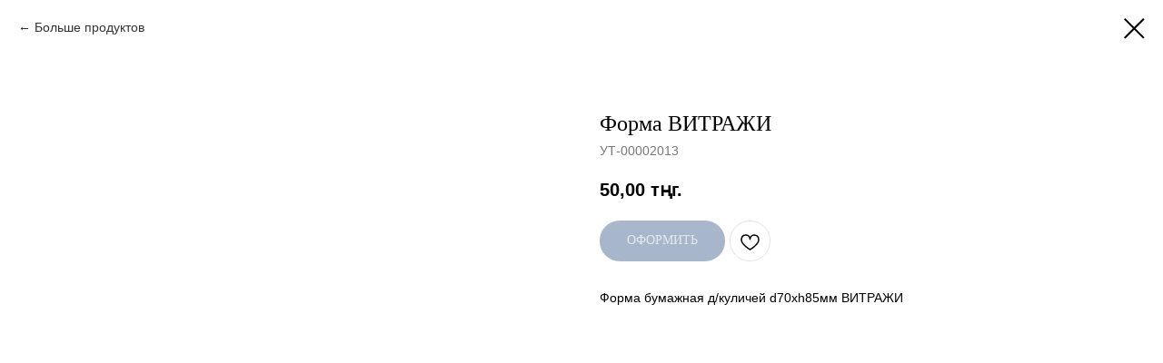

--- FILE ---
content_type: text/css
request_url: https://daykiri.kz/custom.css?t=1750821648
body_size: 118
content:
 .myshape .tn-atom { border-radius: 0px 30px 0px 0px;   } .myshape>.tn-atom__sbs-anim-wrapper>.tn-atom, .myshape>.tn-atom__sbs-anim-wrapper { filter: blur(0px); -webkit-filter: blur(0px); border-radius: 0px 30px 0px 0px; } .myshape>.tn-atom { filter: blur(0px); -webkit-filter: blur(0px); border-radius: 0px 30px 0px 0px; } 
  

 .myshape1 .tn-atom { border-radius: 30px 0px 0px 0px;   } .myshape1>.tn-atom__sbs-anim-wrapper>.tn-atom, .myshape1>.tn-atom__sbs-anim-wrapper { filter: blur(0px); -webkit-filter: blur(0px); border-radius: 30px 0px 0px 0px; } .myshape1>.tn-atom { filter: blur(0px); -webkit-filter: blur(0px); border-radius: 30px 0px 0px 0px; } 
  
  

 .myshape2 .tn-atom { border-radius: 52px 0px 0px 0px;   } .myshape2>.tn-atom__sbs-anim-wrapper>.tn-atom, .myshape2>.tn-atom__sbs-anim-wrapper { filter: blur(0px); -webkit-filter: blur(0px); border-radius: 52px 0px 0px 0px; } .myshape2>.tn-atom { filter: blur(0px); -webkit-filter: blur(0px); border-radius: 52px 0px 0px 0px; } 
  
  

 .myshape3 .tn-atom { border-radius: 0px 0px 52px 0px;   } .myshape3>.tn-atom__sbs-anim-wrapper>.tn-atom, .myshape3>.tn-atom__sbs-anim-wrapper { filter: blur(0px); -webkit-filter: blur(0px); border-radius: 0px 0px 52px 0px; } .myshape3>.tn-atom { filter: blur(0px); -webkit-filter: blur(0px); border-radius: 0px 0px 52px 0px; } 
  